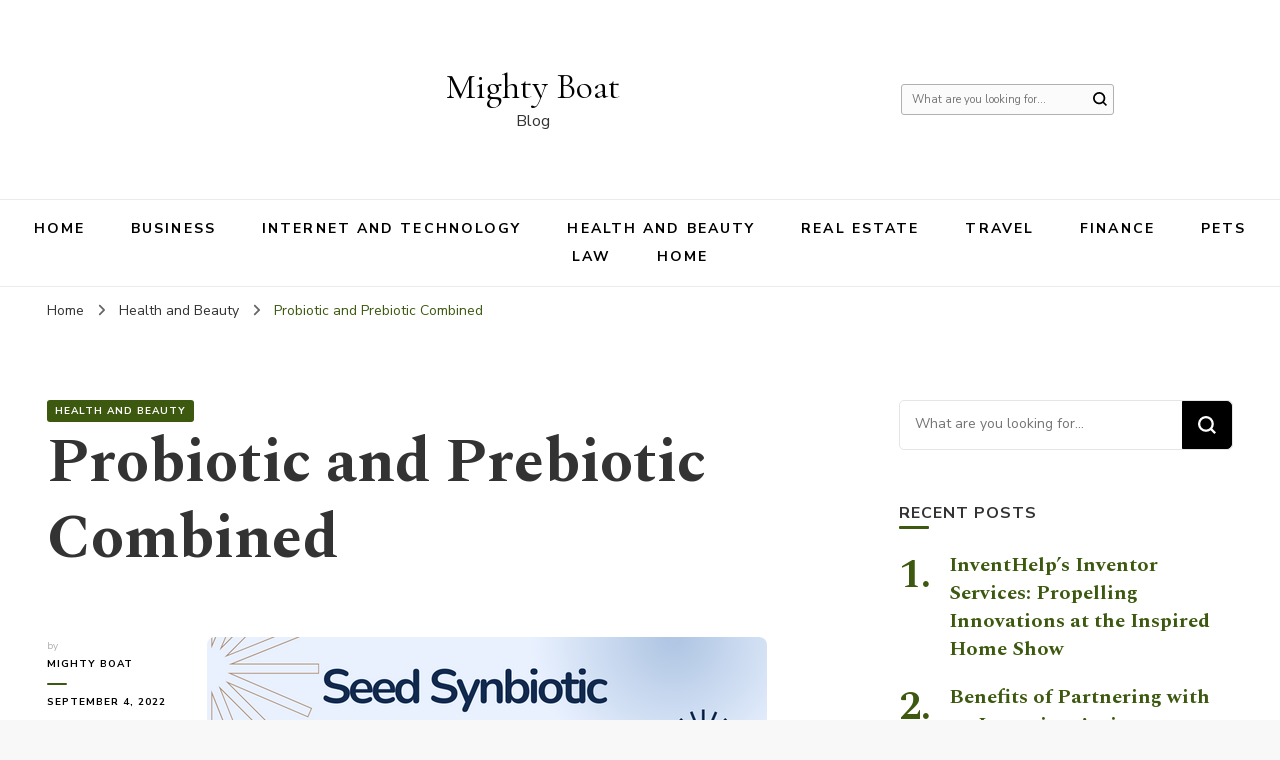

--- FILE ---
content_type: text/html; charset=UTF-8
request_url: https://www.mighty-boat.com/probiotic-and-prebiotic-combined/
body_size: 12135
content:
    <!DOCTYPE html>
    <html lang="en-US">
    <head itemscope itemtype="http://schema.org/WebSite">
	    <meta charset="UTF-8">
    <meta name="viewport" content="width=device-width, initial-scale=1">
    <link rel="profile" href="https://gmpg.org/xfn/11">
    <title>Probiotic and Prebiotic Combined &#8211; Mighty Boat</title>
    <style>
        #wpadminbar #wp-admin-bar-p404_free_top_button .ab-icon:before {
            content: "\f103";
            color: red;
            top: 2px;
        }
    </style>
<meta name='robots' content='max-image-preview:large' />
<link rel='dns-prefetch' href='//fonts.googleapis.com' />
<link rel="alternate" type="application/rss+xml" title="Mighty Boat &raquo; Feed" href="https://www.mighty-boat.com/feed/" />
<script type="text/javascript">
/* <![CDATA[ */
window._wpemojiSettings = {"baseUrl":"https:\/\/s.w.org\/images\/core\/emoji\/15.0.3\/72x72\/","ext":".png","svgUrl":"https:\/\/s.w.org\/images\/core\/emoji\/15.0.3\/svg\/","svgExt":".svg","source":{"concatemoji":"https:\/\/www.mighty-boat.com\/wp-includes\/js\/wp-emoji-release.min.js?ver=6.6.4"}};
/*! This file is auto-generated */
!function(i,n){var o,s,e;function c(e){try{var t={supportTests:e,timestamp:(new Date).valueOf()};sessionStorage.setItem(o,JSON.stringify(t))}catch(e){}}function p(e,t,n){e.clearRect(0,0,e.canvas.width,e.canvas.height),e.fillText(t,0,0);var t=new Uint32Array(e.getImageData(0,0,e.canvas.width,e.canvas.height).data),r=(e.clearRect(0,0,e.canvas.width,e.canvas.height),e.fillText(n,0,0),new Uint32Array(e.getImageData(0,0,e.canvas.width,e.canvas.height).data));return t.every(function(e,t){return e===r[t]})}function u(e,t,n){switch(t){case"flag":return n(e,"\ud83c\udff3\ufe0f\u200d\u26a7\ufe0f","\ud83c\udff3\ufe0f\u200b\u26a7\ufe0f")?!1:!n(e,"\ud83c\uddfa\ud83c\uddf3","\ud83c\uddfa\u200b\ud83c\uddf3")&&!n(e,"\ud83c\udff4\udb40\udc67\udb40\udc62\udb40\udc65\udb40\udc6e\udb40\udc67\udb40\udc7f","\ud83c\udff4\u200b\udb40\udc67\u200b\udb40\udc62\u200b\udb40\udc65\u200b\udb40\udc6e\u200b\udb40\udc67\u200b\udb40\udc7f");case"emoji":return!n(e,"\ud83d\udc26\u200d\u2b1b","\ud83d\udc26\u200b\u2b1b")}return!1}function f(e,t,n){var r="undefined"!=typeof WorkerGlobalScope&&self instanceof WorkerGlobalScope?new OffscreenCanvas(300,150):i.createElement("canvas"),a=r.getContext("2d",{willReadFrequently:!0}),o=(a.textBaseline="top",a.font="600 32px Arial",{});return e.forEach(function(e){o[e]=t(a,e,n)}),o}function t(e){var t=i.createElement("script");t.src=e,t.defer=!0,i.head.appendChild(t)}"undefined"!=typeof Promise&&(o="wpEmojiSettingsSupports",s=["flag","emoji"],n.supports={everything:!0,everythingExceptFlag:!0},e=new Promise(function(e){i.addEventListener("DOMContentLoaded",e,{once:!0})}),new Promise(function(t){var n=function(){try{var e=JSON.parse(sessionStorage.getItem(o));if("object"==typeof e&&"number"==typeof e.timestamp&&(new Date).valueOf()<e.timestamp+604800&&"object"==typeof e.supportTests)return e.supportTests}catch(e){}return null}();if(!n){if("undefined"!=typeof Worker&&"undefined"!=typeof OffscreenCanvas&&"undefined"!=typeof URL&&URL.createObjectURL&&"undefined"!=typeof Blob)try{var e="postMessage("+f.toString()+"("+[JSON.stringify(s),u.toString(),p.toString()].join(",")+"));",r=new Blob([e],{type:"text/javascript"}),a=new Worker(URL.createObjectURL(r),{name:"wpTestEmojiSupports"});return void(a.onmessage=function(e){c(n=e.data),a.terminate(),t(n)})}catch(e){}c(n=f(s,u,p))}t(n)}).then(function(e){for(var t in e)n.supports[t]=e[t],n.supports.everything=n.supports.everything&&n.supports[t],"flag"!==t&&(n.supports.everythingExceptFlag=n.supports.everythingExceptFlag&&n.supports[t]);n.supports.everythingExceptFlag=n.supports.everythingExceptFlag&&!n.supports.flag,n.DOMReady=!1,n.readyCallback=function(){n.DOMReady=!0}}).then(function(){return e}).then(function(){var e;n.supports.everything||(n.readyCallback(),(e=n.source||{}).concatemoji?t(e.concatemoji):e.wpemoji&&e.twemoji&&(t(e.twemoji),t(e.wpemoji)))}))}((window,document),window._wpemojiSettings);
/* ]]> */
</script>

<style id='wp-emoji-styles-inline-css' type='text/css'>

	img.wp-smiley, img.emoji {
		display: inline !important;
		border: none !important;
		box-shadow: none !important;
		height: 1em !important;
		width: 1em !important;
		margin: 0 0.07em !important;
		vertical-align: -0.1em !important;
		background: none !important;
		padding: 0 !important;
	}
</style>
<link rel='stylesheet' id='wp-block-library-css' href='https://www.mighty-boat.com/wp-includes/css/dist/block-library/style.min.css?ver=6.6.4' type='text/css' media='all' />
<style id='classic-theme-styles-inline-css' type='text/css'>
/*! This file is auto-generated */
.wp-block-button__link{color:#fff;background-color:#32373c;border-radius:9999px;box-shadow:none;text-decoration:none;padding:calc(.667em + 2px) calc(1.333em + 2px);font-size:1.125em}.wp-block-file__button{background:#32373c;color:#fff;text-decoration:none}
</style>
<style id='global-styles-inline-css' type='text/css'>
:root{--wp--preset--aspect-ratio--square: 1;--wp--preset--aspect-ratio--4-3: 4/3;--wp--preset--aspect-ratio--3-4: 3/4;--wp--preset--aspect-ratio--3-2: 3/2;--wp--preset--aspect-ratio--2-3: 2/3;--wp--preset--aspect-ratio--16-9: 16/9;--wp--preset--aspect-ratio--9-16: 9/16;--wp--preset--color--black: #000000;--wp--preset--color--cyan-bluish-gray: #abb8c3;--wp--preset--color--white: #ffffff;--wp--preset--color--pale-pink: #f78da7;--wp--preset--color--vivid-red: #cf2e2e;--wp--preset--color--luminous-vivid-orange: #ff6900;--wp--preset--color--luminous-vivid-amber: #fcb900;--wp--preset--color--light-green-cyan: #7bdcb5;--wp--preset--color--vivid-green-cyan: #00d084;--wp--preset--color--pale-cyan-blue: #8ed1fc;--wp--preset--color--vivid-cyan-blue: #0693e3;--wp--preset--color--vivid-purple: #9b51e0;--wp--preset--gradient--vivid-cyan-blue-to-vivid-purple: linear-gradient(135deg,rgba(6,147,227,1) 0%,rgb(155,81,224) 100%);--wp--preset--gradient--light-green-cyan-to-vivid-green-cyan: linear-gradient(135deg,rgb(122,220,180) 0%,rgb(0,208,130) 100%);--wp--preset--gradient--luminous-vivid-amber-to-luminous-vivid-orange: linear-gradient(135deg,rgba(252,185,0,1) 0%,rgba(255,105,0,1) 100%);--wp--preset--gradient--luminous-vivid-orange-to-vivid-red: linear-gradient(135deg,rgba(255,105,0,1) 0%,rgb(207,46,46) 100%);--wp--preset--gradient--very-light-gray-to-cyan-bluish-gray: linear-gradient(135deg,rgb(238,238,238) 0%,rgb(169,184,195) 100%);--wp--preset--gradient--cool-to-warm-spectrum: linear-gradient(135deg,rgb(74,234,220) 0%,rgb(151,120,209) 20%,rgb(207,42,186) 40%,rgb(238,44,130) 60%,rgb(251,105,98) 80%,rgb(254,248,76) 100%);--wp--preset--gradient--blush-light-purple: linear-gradient(135deg,rgb(255,206,236) 0%,rgb(152,150,240) 100%);--wp--preset--gradient--blush-bordeaux: linear-gradient(135deg,rgb(254,205,165) 0%,rgb(254,45,45) 50%,rgb(107,0,62) 100%);--wp--preset--gradient--luminous-dusk: linear-gradient(135deg,rgb(255,203,112) 0%,rgb(199,81,192) 50%,rgb(65,88,208) 100%);--wp--preset--gradient--pale-ocean: linear-gradient(135deg,rgb(255,245,203) 0%,rgb(182,227,212) 50%,rgb(51,167,181) 100%);--wp--preset--gradient--electric-grass: linear-gradient(135deg,rgb(202,248,128) 0%,rgb(113,206,126) 100%);--wp--preset--gradient--midnight: linear-gradient(135deg,rgb(2,3,129) 0%,rgb(40,116,252) 100%);--wp--preset--font-size--small: 13px;--wp--preset--font-size--medium: 20px;--wp--preset--font-size--large: 36px;--wp--preset--font-size--x-large: 42px;--wp--preset--spacing--20: 0.44rem;--wp--preset--spacing--30: 0.67rem;--wp--preset--spacing--40: 1rem;--wp--preset--spacing--50: 1.5rem;--wp--preset--spacing--60: 2.25rem;--wp--preset--spacing--70: 3.38rem;--wp--preset--spacing--80: 5.06rem;--wp--preset--shadow--natural: 6px 6px 9px rgba(0, 0, 0, 0.2);--wp--preset--shadow--deep: 12px 12px 50px rgba(0, 0, 0, 0.4);--wp--preset--shadow--sharp: 6px 6px 0px rgba(0, 0, 0, 0.2);--wp--preset--shadow--outlined: 6px 6px 0px -3px rgba(255, 255, 255, 1), 6px 6px rgba(0, 0, 0, 1);--wp--preset--shadow--crisp: 6px 6px 0px rgba(0, 0, 0, 1);}:where(.is-layout-flex){gap: 0.5em;}:where(.is-layout-grid){gap: 0.5em;}body .is-layout-flex{display: flex;}.is-layout-flex{flex-wrap: wrap;align-items: center;}.is-layout-flex > :is(*, div){margin: 0;}body .is-layout-grid{display: grid;}.is-layout-grid > :is(*, div){margin: 0;}:where(.wp-block-columns.is-layout-flex){gap: 2em;}:where(.wp-block-columns.is-layout-grid){gap: 2em;}:where(.wp-block-post-template.is-layout-flex){gap: 1.25em;}:where(.wp-block-post-template.is-layout-grid){gap: 1.25em;}.has-black-color{color: var(--wp--preset--color--black) !important;}.has-cyan-bluish-gray-color{color: var(--wp--preset--color--cyan-bluish-gray) !important;}.has-white-color{color: var(--wp--preset--color--white) !important;}.has-pale-pink-color{color: var(--wp--preset--color--pale-pink) !important;}.has-vivid-red-color{color: var(--wp--preset--color--vivid-red) !important;}.has-luminous-vivid-orange-color{color: var(--wp--preset--color--luminous-vivid-orange) !important;}.has-luminous-vivid-amber-color{color: var(--wp--preset--color--luminous-vivid-amber) !important;}.has-light-green-cyan-color{color: var(--wp--preset--color--light-green-cyan) !important;}.has-vivid-green-cyan-color{color: var(--wp--preset--color--vivid-green-cyan) !important;}.has-pale-cyan-blue-color{color: var(--wp--preset--color--pale-cyan-blue) !important;}.has-vivid-cyan-blue-color{color: var(--wp--preset--color--vivid-cyan-blue) !important;}.has-vivid-purple-color{color: var(--wp--preset--color--vivid-purple) !important;}.has-black-background-color{background-color: var(--wp--preset--color--black) !important;}.has-cyan-bluish-gray-background-color{background-color: var(--wp--preset--color--cyan-bluish-gray) !important;}.has-white-background-color{background-color: var(--wp--preset--color--white) !important;}.has-pale-pink-background-color{background-color: var(--wp--preset--color--pale-pink) !important;}.has-vivid-red-background-color{background-color: var(--wp--preset--color--vivid-red) !important;}.has-luminous-vivid-orange-background-color{background-color: var(--wp--preset--color--luminous-vivid-orange) !important;}.has-luminous-vivid-amber-background-color{background-color: var(--wp--preset--color--luminous-vivid-amber) !important;}.has-light-green-cyan-background-color{background-color: var(--wp--preset--color--light-green-cyan) !important;}.has-vivid-green-cyan-background-color{background-color: var(--wp--preset--color--vivid-green-cyan) !important;}.has-pale-cyan-blue-background-color{background-color: var(--wp--preset--color--pale-cyan-blue) !important;}.has-vivid-cyan-blue-background-color{background-color: var(--wp--preset--color--vivid-cyan-blue) !important;}.has-vivid-purple-background-color{background-color: var(--wp--preset--color--vivid-purple) !important;}.has-black-border-color{border-color: var(--wp--preset--color--black) !important;}.has-cyan-bluish-gray-border-color{border-color: var(--wp--preset--color--cyan-bluish-gray) !important;}.has-white-border-color{border-color: var(--wp--preset--color--white) !important;}.has-pale-pink-border-color{border-color: var(--wp--preset--color--pale-pink) !important;}.has-vivid-red-border-color{border-color: var(--wp--preset--color--vivid-red) !important;}.has-luminous-vivid-orange-border-color{border-color: var(--wp--preset--color--luminous-vivid-orange) !important;}.has-luminous-vivid-amber-border-color{border-color: var(--wp--preset--color--luminous-vivid-amber) !important;}.has-light-green-cyan-border-color{border-color: var(--wp--preset--color--light-green-cyan) !important;}.has-vivid-green-cyan-border-color{border-color: var(--wp--preset--color--vivid-green-cyan) !important;}.has-pale-cyan-blue-border-color{border-color: var(--wp--preset--color--pale-cyan-blue) !important;}.has-vivid-cyan-blue-border-color{border-color: var(--wp--preset--color--vivid-cyan-blue) !important;}.has-vivid-purple-border-color{border-color: var(--wp--preset--color--vivid-purple) !important;}.has-vivid-cyan-blue-to-vivid-purple-gradient-background{background: var(--wp--preset--gradient--vivid-cyan-blue-to-vivid-purple) !important;}.has-light-green-cyan-to-vivid-green-cyan-gradient-background{background: var(--wp--preset--gradient--light-green-cyan-to-vivid-green-cyan) !important;}.has-luminous-vivid-amber-to-luminous-vivid-orange-gradient-background{background: var(--wp--preset--gradient--luminous-vivid-amber-to-luminous-vivid-orange) !important;}.has-luminous-vivid-orange-to-vivid-red-gradient-background{background: var(--wp--preset--gradient--luminous-vivid-orange-to-vivid-red) !important;}.has-very-light-gray-to-cyan-bluish-gray-gradient-background{background: var(--wp--preset--gradient--very-light-gray-to-cyan-bluish-gray) !important;}.has-cool-to-warm-spectrum-gradient-background{background: var(--wp--preset--gradient--cool-to-warm-spectrum) !important;}.has-blush-light-purple-gradient-background{background: var(--wp--preset--gradient--blush-light-purple) !important;}.has-blush-bordeaux-gradient-background{background: var(--wp--preset--gradient--blush-bordeaux) !important;}.has-luminous-dusk-gradient-background{background: var(--wp--preset--gradient--luminous-dusk) !important;}.has-pale-ocean-gradient-background{background: var(--wp--preset--gradient--pale-ocean) !important;}.has-electric-grass-gradient-background{background: var(--wp--preset--gradient--electric-grass) !important;}.has-midnight-gradient-background{background: var(--wp--preset--gradient--midnight) !important;}.has-small-font-size{font-size: var(--wp--preset--font-size--small) !important;}.has-medium-font-size{font-size: var(--wp--preset--font-size--medium) !important;}.has-large-font-size{font-size: var(--wp--preset--font-size--large) !important;}.has-x-large-font-size{font-size: var(--wp--preset--font-size--x-large) !important;}
:where(.wp-block-post-template.is-layout-flex){gap: 1.25em;}:where(.wp-block-post-template.is-layout-grid){gap: 1.25em;}
:where(.wp-block-columns.is-layout-flex){gap: 2em;}:where(.wp-block-columns.is-layout-grid){gap: 2em;}
:root :where(.wp-block-pullquote){font-size: 1.5em;line-height: 1.6;}
</style>
<link rel='stylesheet' id='owl-carousel-css' href='https://www.mighty-boat.com/wp-content/themes/blossom-pin/css/owl.carousel.min.css?ver=2.2.1' type='text/css' media='all' />
<link rel='stylesheet' id='blossom-pin-google-fonts-css' href='https://fonts.googleapis.com/css?family=Nunito+Sans%3A200%2C300%2Cregular%2C500%2C600%2C700%2C800%2C900%2C200italic%2C300italic%2Citalic%2C500italic%2C600italic%2C700italic%2C800italic%2C900italic%7CSpectral%3A200%2C200italic%2C300%2C300italic%2Cregular%2Citalic%2C500%2C500italic%2C600%2C600italic%2C700%2C700italic%2C800%2C800italic%7CCormorant+Garamond%3Aregular' type='text/css' media='all' />
<link rel='stylesheet' id='blossom-pinthis-parent-style-css' href='https://www.mighty-boat.com/wp-content/themes/blossom-pin/style.css?ver=6.6.4' type='text/css' media='all' />
<link rel='stylesheet' id='blossom-pin-css' href='https://www.mighty-boat.com/wp-content/themes/blossom-pinthis/style.css?ver=1.1.0' type='text/css' media='all' />
<style id='blossom-pin-inline-css' type='text/css'>

    
    /*Typography*/

    body,
    button,
    input,
    select,
    optgroup,
    textarea{
        font-family : Nunito Sans;
        font-size   : 18px;        
    }
    
    .site-header .site-branding .site-title,
    .single-header .site-branding .site-title{
        font-family : Cormorant Garamond;
        font-weight : 400;
        font-style  : normal;
    }

    .blog #primary .format-quote .post-thumbnail blockquote cite, 
    .newsletter-section .blossomthemes-email-newsletter-wrapper .text-holder h3,
    .newsletter-section .blossomthemes-email-newsletter-wrapper.bg-img .text-holder h3, 
    #primary .post .entry-content blockquote cite,
    #primary .page .entry-content blockquote cite{
        font-family : Nunito Sans;
    }
    
    /*Color Scheme*/
    a,
    .main-navigation ul li a:hover,
    .main-navigation ul .current-menu-item > a,
    .main-navigation ul li:hover > a,
    .banner-slider .item .text-holder .entry-title a:hover,
    .blog #primary .post .entry-header .entry-title a:hover,
    .widget_bttk_popular_post ul li .entry-header .entry-title a:hover,
    .widget_bttk_pro_recent_post ul li .entry-header .entry-title a:hover,
    .widget_bttk_popular_post ul li .entry-header .entry-meta a:hover,
    .widget_bttk_pro_recent_post ul li .entry-header .entry-meta a:hover,
    .widget_bttk_popular_post .style-two li .entry-header .cat-links a:hover,
    .widget_bttk_pro_recent_post .style-two li .entry-header .cat-links a:hover,
    .widget_bttk_popular_post .style-three li .entry-header .cat-links a:hover,
    .widget_bttk_pro_recent_post .style-three li .entry-header .cat-links a:hover,
    .widget_recent_entries ul li:before,
    .widget_recent_entries ul li a:hover,
    .widget_recent_comments ul li:before,
    .widget_bttk_posts_category_slider_widget .carousel-title .title a:hover,
    .widget_bttk_posts_category_slider_widget .carousel-title .cat-links a:hover,
    .site-footer .footer-b .footer-nav ul li a:hover,
    .single #primary .post .holder .meta-info .entry-meta a:hover,
    .recommended-post .post .entry-header .entry-title a:hover,
    .search #primary .search-post .entry-header .entry-title a:hover,
    .archive #primary .post .entry-header .entry-title a:hover,
    .instagram-section .profile-link:hover,
    .site-header .site-branding .site-title a:hover,
    .mobile-header .mobile-site-header .site-branding .site-title a:hover,
    .single-blossom-portfolio .post-navigation .nav-previous a:hover,
    .single-blossom-portfolio .post-navigation .nav-next a:hover,
    .single .navigation a:hover .post-title,
    .blog #primary .post .bottom .posted-on a:hover,
    .search #primary .search-post .entry-footer .posted-on a:hover,
    .archive #primary .post .entry-footer .posted-on a:hover, 
    .site-header .social-networks ul li a:hover, 
    .banner-layout-two .text-holder .entry-title a:hover, 
    .single-header .social-networks ul li a:hover, 
    .portfolio-item a:hover, 
    .error-wrapper .error-holder h3, 
    .mobile-menu .main-navigation ul ul li a:hover, 
    .mobile-menu .main-navigation ul ul li:hover > a, 
    .archive #primary .site-main .bottom .posted-on a:hover, 
    .search #primary .site-main .bottom .posted-on a:hover, 
    #crumbs a:hover, #crumbs .current a,
    .entry-content a:hover,
    .entry-summary a:hover,
    .page-content a:hover,
    .comment-content a:hover,
    .widget .textwidget a:hover {
        color: #3d5910;
    }

    .blog #primary .post .entry-header .category a,
    .widget .widget-title::after,
    .widget_bttk_custom_categories ul li a:hover .post-count,
    .widget_blossomtheme_companion_cta_widget .text-holder .button-wrap .btn-cta,
    .widget_blossomtheme_featured_page_widget .text-holder .btn-readmore:hover,
    .widget_bttk_icon_text_widget .text-holder .btn-readmore:hover,
    .widget_bttk_image_text_widget ul li .btn-readmore:hover,
    .newsletter-section,
    .single .post-entry-header .category a,
    .single #primary .post .holder .meta-info .entry-meta .byline:after,
    .recommended-post .post .entry-header .category a,
    .search #primary .search-post .entry-header .category a,
    .archive #primary .post .entry-header .category a,
    .banner-slider .item .text-holder .category a,
    .back-to-top, 
    .banner-layout-two .text-holder .category a, .banner-layout-two .text-holder .category span, 
    .banner-layout-two .item, 
    .single-header .progress-bar, 
    .widget_bttk_author_bio .readmore:hover{
        background: #3d5910;
    }

    .blog #primary .post .entry-footer .read-more:hover, 
    .blog #primary .post .entry-footer .edit-link a:hover, 
    .archive #primary .site-main .top .read-more:hover, 
    .search #primary .site-main .top .read-more:hover{
        border-bottom-color: <?php echo blossom_pin_sanitize_hex_color( $primary_color ); ?>;
        color: #3d5910;
    }

    button:hover,
    input[type="button"]:hover,
    input[type="reset"]:hover,
    input[type="submit"]:hover, 
    .error-wrapper .error-holder .btn-home a:hover{
        background: #3d5910;
        border-color: #3d5910;
    }

    @media screen and (max-width: 1024px) {
        .main-navigation ul ul li a:hover, 
        .main-navigation ul ul li:hover > a, 
        .main-navigation ul ul .current-menu-item > a, 
        .main-navigation ul ul .current-menu-ancestor > a, 
        .main-navigation ul ul .current_page_item > a, 
        .main-navigation ul ul .current_page_ancestor > a {
            color: #3d5910 !important;
        }
    }

    /*Typography*/ 
    .banner-layout-two .text-holder .entry-title, 
    .banner-slider .item .text-holder .entry-title, 
    .banner .banner-caption .banner-title, 
    .blog #primary .post .entry-header .entry-title, 
    .blog #primary .format-quote .post-thumbnail .blockquote-holder, 
    .search #primary .search-post .entry-header .entry-title,
    .archive #primary .post .entry-header .entry-title, 
    .single .post-entry-header .entry-title, 
    #primary .post .entry-content blockquote,
    #primary .page .entry-content blockquote, 
    #primary .post .entry-content .pull-left,
    #primary .page .entry-content .pull-left, 
    #primary .post .entry-content .pull-right,
    #primary .page .entry-content .pull-right, 
    .single-header .site-branding .site-title, 
    .single-header .title-holder .post-title, 
    .recommended-post .post .entry-header .entry-title, 
    .widget_bttk_popular_post ul li .entry-header .entry-title,
    .widget_bttk_pro_recent_post ul li .entry-header .entry-title, 
    .blossomthemes-email-newsletter-wrapper.bg-img .text-holder h3, 
    .widget_recent_entries ul li a, 
    .widget_recent_comments ul li a, 
    .widget_bttk_posts_category_slider_widget .carousel-title .title, 
    .single .navigation .post-title, 
    .single-blossom-portfolio .post-navigation .nav-previous,
    .single-blossom-portfolio .post-navigation .nav-next{
        font-family : Spectral;
    }
</style>
<script type="text/javascript" src="https://www.mighty-boat.com/wp-includes/js/jquery/jquery.min.js?ver=3.7.1" id="jquery-core-js"></script>
<script type="text/javascript" src="https://www.mighty-boat.com/wp-includes/js/jquery/jquery-migrate.min.js?ver=3.4.1" id="jquery-migrate-js"></script>
<link rel="https://api.w.org/" href="https://www.mighty-boat.com/wp-json/" /><link rel="alternate" title="JSON" type="application/json" href="https://www.mighty-boat.com/wp-json/wp/v2/posts/500" /><link rel="EditURI" type="application/rsd+xml" title="RSD" href="https://www.mighty-boat.com/xmlrpc.php?rsd" />
<meta name="generator" content="WordPress 6.6.4" />
<link rel="canonical" href="https://www.mighty-boat.com/probiotic-and-prebiotic-combined/" />
<link rel='shortlink' href='https://www.mighty-boat.com/?p=500' />
<link rel="alternate" title="oEmbed (JSON)" type="application/json+oembed" href="https://www.mighty-boat.com/wp-json/oembed/1.0/embed?url=https%3A%2F%2Fwww.mighty-boat.com%2Fprobiotic-and-prebiotic-combined%2F" />
<link rel="alternate" title="oEmbed (XML)" type="text/xml+oembed" href="https://www.mighty-boat.com/wp-json/oembed/1.0/embed?url=https%3A%2F%2Fwww.mighty-boat.com%2Fprobiotic-and-prebiotic-combined%2F&#038;format=xml" />
<script type="application/ld+json">{
    "@context": "http://schema.org",
    "@type": "Blog",
    "mainEntityOfPage": {
        "@type": "WebPage",
        "@id": "https://www.mighty-boat.com/probiotic-and-prebiotic-combined/"
    },
    "headline": "Probiotic and Prebiotic Combined",
    "datePublished": "2022-09-04T15:15:35+0000",
    "dateModified": "2022-09-04T17:49:15+0000",
    "author": {
        "@type": "Person",
        "name": "Mighty Boat"
    },
    "description": "Probiotics are live microorganisms that are thought to have a health benefit for humans. They are often called",
    "image": {
        "@type": "ImageObject",
        "url": "https://www.mighty-boat.com/wp-content/uploads/2022/09/health-digestion.png",
        "width": 560,
        "height": 315
    }
}</script><link rel="icon" href="https://www.mighty-boat.com/wp-content/uploads/2019/03/cropped-speed-up-wordpress-32x32.png" sizes="32x32" />
<link rel="icon" href="https://www.mighty-boat.com/wp-content/uploads/2019/03/cropped-speed-up-wordpress-192x192.png" sizes="192x192" />
<link rel="apple-touch-icon" href="https://www.mighty-boat.com/wp-content/uploads/2019/03/cropped-speed-up-wordpress-180x180.png" />
<meta name="msapplication-TileImage" content="https://www.mighty-boat.com/wp-content/uploads/2019/03/cropped-speed-up-wordpress-270x270.png" />
</head>

<body data-rsssl=1 class="post-template-default single single-post postid-500 single-format-standard underline rightsidebar hassidebar" itemscope itemtype="http://schema.org/WebPage">

        <div class="single-header">
                    <div class="site-branding" itemscope itemtype="http://schema.org/Organization">
                                    <p class="site-title" itemprop="name"><a href="https://www.mighty-boat.com/" rel="home" itemprop="url">Mighty Boat</a></p>
                                            <p class="site-description">Blog</p>
                            </div>
                <div class="title-holder">
                <span>You are reading</span>
                <h2 class="post-title">Probiotic and Prebiotic Combined</h2>
            </div>
                        <div class="progress-container">
                <div class="progress-bar" id="myBar"></div>
            </div>
        </div>
            <div id="page" class="site"><a aria-label="skip to content" class="skip-link" href="#content">Skip to Content</a>
        <div class="mobile-header">
        <div class="mobile-site-header">
            <button aria-label="primary menu toggle" id="toggle-button" data-toggle-target=".main-menu-modal" data-toggle-body-class="showing-main-menu-modal" aria-expanded="false" data-set-focus=".close-main-nav-toggle">
                <span></span>
                <span></span>
                <span></span>
            </button>
            <div class="mobile-menu-wrap">
                <nav id="mobile-site-navigation" class="main-navigation" itemscope itemtype="http://schema.org/SiteNavigationElement">
                    <div class="primary-menu-list main-menu-modal cover-modal" data-modal-target-string=".main-menu-modal">
                        <button class="btn-close-menu close-main-nav-toggle" data-toggle-target=".main-menu-modal" data-toggle-body-class="showing-main-menu-modal" aria-expanded="false" data-set-focus=".main-menu-modal"><span></span></button>
                        <div class="mobile-menu" aria-label="Mobile">
                            <div class="menu-mighty-container"><ul id="mobile-primary-menu" class="menu main-menu-modal"><li id="menu-item-611" class="menu-item menu-item-type-custom menu-item-object-custom menu-item-home menu-item-611"><a href="https://www.mighty-boat.com">Home</a></li>
<li id="menu-item-612" class="menu-item menu-item-type-taxonomy menu-item-object-category menu-item-612"><a href="https://www.mighty-boat.com/category/business/">Business</a></li>
<li id="menu-item-613" class="menu-item menu-item-type-taxonomy menu-item-object-category menu-item-613"><a href="https://www.mighty-boat.com/category/internet-and-technology/">Internet and Technology</a></li>
<li id="menu-item-614" class="menu-item menu-item-type-taxonomy menu-item-object-category current-post-ancestor current-menu-parent current-post-parent menu-item-614"><a href="https://www.mighty-boat.com/category/health-and-beauty/">Health and Beauty</a></li>
<li id="menu-item-615" class="menu-item menu-item-type-taxonomy menu-item-object-category menu-item-615"><a href="https://www.mighty-boat.com/category/real-estate/">Real Estate</a></li>
<li id="menu-item-616" class="menu-item menu-item-type-taxonomy menu-item-object-category menu-item-616"><a href="https://www.mighty-boat.com/category/travel/">Travel</a></li>
<li id="menu-item-617" class="menu-item menu-item-type-taxonomy menu-item-object-category menu-item-617"><a href="https://www.mighty-boat.com/category/finance/">Finance</a></li>
<li id="menu-item-618" class="menu-item menu-item-type-taxonomy menu-item-object-category menu-item-618"><a href="https://www.mighty-boat.com/category/pets/">Pets</a></li>
<li id="menu-item-619" class="menu-item menu-item-type-taxonomy menu-item-object-category menu-item-619"><a href="https://www.mighty-boat.com/category/law/">Law</a></li>
<li id="menu-item-620" class="menu-item menu-item-type-taxonomy menu-item-object-category menu-item-620"><a href="https://www.mighty-boat.com/category/home/">Home</a></li>
</ul></div>                        </div>
                    </div>
                </nav> 
                
                            </div>
                    <div class="site-branding" itemscope itemtype="http://schema.org/Organization">
                                    <p class="site-title" itemprop="name"><a href="https://www.mighty-boat.com/" rel="home" itemprop="url">Mighty Boat</a></p>
                                            <p class="site-description">Blog</p>
                            </div>
                <div class="tools">
                                    <div class=header-search>
                        <button aria-label="search form toggle" class="search-icon search-toggle" data-toggle-target=".mob-search-modal" data-toggle-body-class="showing-mob-search-modal" data-set-focus=".mob-search-modal .search-field" aria-expanded="false">
                            <svg class="open-icon" xmlns="http://www.w3.org/2000/svg" viewBox="-18214 -12091 18 18"><path id="Path_99" data-name="Path 99" d="M18,16.415l-3.736-3.736a7.751,7.751,0,0,0,1.585-4.755A7.876,7.876,0,0,0,7.925,0,7.876,7.876,0,0,0,0,7.925a7.876,7.876,0,0,0,7.925,7.925,7.751,7.751,0,0,0,4.755-1.585L16.415,18ZM2.264,7.925a5.605,5.605,0,0,1,5.66-5.66,5.605,5.605,0,0,1,5.66,5.66,5.605,5.605,0,0,1-5.66,5.66A5.605,5.605,0,0,1,2.264,7.925Z" transform="translate(-18214 -12091)"/></svg>
                        </button>
                        <div class="search-form-holder mob-search-modal cover-modal" data-modal-target-string=".mob-search-modal">
                            <div class="header-search-inner-wrap">
                                <form role="search" method="get" class="search-form" action="https://www.mighty-boat.com/"><label class="screen-reader-text">Looking for Something?</label><label for="submit-field"><span>Search anything and hit enter.</span><input type="search" class="search-field" placeholder="What are you looking for..." value="" name="s" /></label><input type="submit" class="search-submit" value="Search" /></form> 
                                <button aria-label="search form toggle" class="search-icon close" data-toggle-target=".mob-search-modal" data-toggle-body-class="showing-mob-search-modal" data-set-focus=".mob-search-modal .search-field" aria-expanded="false">
                                    <svg class="close-icon" xmlns="http://www.w3.org/2000/svg" viewBox="10906 13031 18 18"><path id="Close" d="M23,6.813,21.187,5,14,12.187,6.813,5,5,6.813,12.187,14,5,21.187,6.813,23,14,15.813,21.187,23,23,21.187,15.813,14Z" transform="translate(10901 13026)"/></svg>
                                </button>
                            </div>
                        </div>
                        <div class="overlay"></div>
                    </div>
                            </div>
        </div>
    </div>
        <header id="masthead" class="site-header header-layout-two" itemscope itemtype="http://schema.org/WPHeader">
                    <div class="container">
                <div class="header-t">
                                    <div class="site-branding" itemscope itemtype="http://schema.org/Organization">
                                    <p class="site-title" itemprop="name"><a href="https://www.mighty-boat.com/" rel="home" itemprop="url">Mighty Boat</a></p>
                                            <p class="site-description">Blog</p>
                            </div>
            <form role="search" method="get" class="search-form" action="https://www.mighty-boat.com/"><label class="screen-reader-text">Looking for Something?</label><label for="submit-field"><span>Search anything and hit enter.</span><input type="search" class="search-field" placeholder="What are you looking for..." value="" name="s" /></label><input type="submit" class="search-submit" value="Search" /></form>                </div> <!-- header-t -->
            </div><!-- .container -->
            <div class="header-b">
                <div class="overlay"></div>
            
        <nav id="site-navigation" class="main-navigation" itemscope itemtype="http://schema.org/SiteNavigationElement">
            <div class="menu-mighty-container"><ul id="primary-menu" class="menu"><li class="menu-item menu-item-type-custom menu-item-object-custom menu-item-home menu-item-611"><a href="https://www.mighty-boat.com">Home</a></li>
<li class="menu-item menu-item-type-taxonomy menu-item-object-category menu-item-612"><a href="https://www.mighty-boat.com/category/business/">Business</a></li>
<li class="menu-item menu-item-type-taxonomy menu-item-object-category menu-item-613"><a href="https://www.mighty-boat.com/category/internet-and-technology/">Internet and Technology</a></li>
<li class="menu-item menu-item-type-taxonomy menu-item-object-category current-post-ancestor current-menu-parent current-post-parent menu-item-614"><a href="https://www.mighty-boat.com/category/health-and-beauty/">Health and Beauty</a></li>
<li class="menu-item menu-item-type-taxonomy menu-item-object-category menu-item-615"><a href="https://www.mighty-boat.com/category/real-estate/">Real Estate</a></li>
<li class="menu-item menu-item-type-taxonomy menu-item-object-category menu-item-616"><a href="https://www.mighty-boat.com/category/travel/">Travel</a></li>
<li class="menu-item menu-item-type-taxonomy menu-item-object-category menu-item-617"><a href="https://www.mighty-boat.com/category/finance/">Finance</a></li>
<li class="menu-item menu-item-type-taxonomy menu-item-object-category menu-item-618"><a href="https://www.mighty-boat.com/category/pets/">Pets</a></li>
<li class="menu-item menu-item-type-taxonomy menu-item-object-category menu-item-619"><a href="https://www.mighty-boat.com/category/law/">Law</a></li>
<li class="menu-item menu-item-type-taxonomy menu-item-object-category menu-item-620"><a href="https://www.mighty-boat.com/category/home/">Home</a></li>
</ul></div>        </nav><!-- #site-navigation -->
                    </div> <!-- .header-b -->                    
            </header>
    <div class="breadcrumb-wrapper"><div class="container">
                <div id="crumbs" itemscope itemtype="http://schema.org/BreadcrumbList"> 
                    <span itemprop="itemListElement" itemscope itemtype="http://schema.org/ListItem">
                        <a itemprop="item" href="https://www.mighty-boat.com"><span itemprop="name">Home</span></a>
                        <meta itemprop="position" content="1" />
                        <span class="separator"><i class="fa fa-angle-right"></i></span>
                    </span> <span itemprop="itemListElement" itemscope itemtype="http://schema.org/ListItem"><a itemprop="item" href="https://www.mighty-boat.com/category/health-and-beauty/"><span itemprop="name">Health and Beauty </span></a><meta itemprop="position" content="2" /><span class="separator"><i class="fa fa-angle-right"></i></span></span> <span class="current" itemprop="itemListElement" itemscope itemtype="http://schema.org/ListItem"><a itemprop="item" href="https://www.mighty-boat.com/probiotic-and-prebiotic-combined/"><span itemprop="name">Probiotic and Prebiotic Combined</span></a><meta itemprop="position" content="3" /></span></div></div></div><!-- .breadcrumb-wrapper -->        <div id="content" class="site-content">   
            <div class="container">
                <div id="primary" class="content-area">
                        <header class="post-entry-header">
                <span class="category" itemprop="about"><a href="https://www.mighty-boat.com/category/health-and-beauty/" rel="category tag">Health and Beauty</a></span>                <h1 class="entry-title">Probiotic and Prebiotic Combined</h1>                
            </header>
        
		<main id="main" class="site-main">

		
<article id="post-500" class="post-500 post type-post status-publish format-standard has-post-thumbnail hentry category-health-and-beauty latest_post">
   <div class="holder">

                <div class="meta-info">
            <div class="entry-meta">               
                <span class="byline" itemprop="author" itemscope itemtype="https://schema.org/Person">by <span itemprop="name"><a class="url fn n" href="https://www.mighty-boat.com/author/mighty-boat/" itemprop="url">Mighty Boat</a></span></span><span class="posted-on"><a href="https://www.mighty-boat.com/probiotic-and-prebiotic-combined/" rel="bookmark"><time class="entry-date published" datetime="2022-09-04T15:15:35+00:00" itemprop="datePublished">September 4, 2022</time><time class="updated" datetime="2022-09-04T17:49:15+00:00" itemprop="dateModified">September 4, 2022</time></a></span>            </div>
        </div>
        

        <div class="post-content">
        <div class="post-thumbnail"><img width="560" height="315" src="https://www.mighty-boat.com/wp-content/uploads/2022/09/health-digestion.png" class="attachment-full size-full wp-post-image" alt="" itemprop="image" decoding="async" fetchpriority="high" srcset="https://www.mighty-boat.com/wp-content/uploads/2022/09/health-digestion.png 560w, https://www.mighty-boat.com/wp-content/uploads/2022/09/health-digestion-300x169.png 300w" sizes="(max-width: 560px) 100vw, 560px" /></div>    <div class="entry-content" itemprop="text">
		<p>Probiotics are live microorganisms that are thought to have a health benefit for humans. They are often called &#8220;friendly&#8221; or &#8220;good&#8221; bacteria because they help keep the body healthy. You can get probiotics from eating certain foods or taking dietary supplements.</p>
<p>Probiotics are the good bacteria present in the gut and intestines of humans, animals, and plants that promote a healthy digestive system. Probiotic supplements may reduce the risk of diarrhea caused by antibiotics use, irritable bowel syndrome (IBS), traveler&#8217;s diarrhea, and other conditions. Probiotics may also help treat vaginal yeast infections in women who don&#8217;t respond well to standard treatments for these infections.</p>
<p>Prebiotics are non-digestible carbohydrates that stimulate the growth or activity of beneficial bacteria in the colon (large intestine). Some prebiotics can be found naturally in food, but most must be taken as supplements because they aren&#8217;t absorbed into the bloodstream from the digestive tract.</p>
<p><img decoding="async" class="aligncenter size-full wp-image-502" src="https://www.mighty-boat.com/wp-content/uploads/2022/09/health-digestion.png" alt="" width="560" height="315" srcset="https://www.mighty-boat.com/wp-content/uploads/2022/09/health-digestion.png 560w, https://www.mighty-boat.com/wp-content/uploads/2022/09/health-digestion-300x169.png 300w" sizes="(max-width: 560px) 100vw, 560px" /></p>
<p>Probiotics and prebiotics work together to support optimal digestion and immune function.</p>
<h2>Are Probiotic and Prebiotic Supplements Safe?</h2>
<p>The short answer is yes. Both probiotics and prebiotics have been studied extensively, and their safety has been confirmed by a number of research studies. However, the specific strains used in each study may vary from those included in your supplement. So it&#8217;s important to talk with your doctor before taking any probiotic or prebiotic product if you are currently taking prescription medications or if you have other medical conditions.</p>
<h2>Best Supplements Containing Probiotics and Prebiotics</h2>
<p>Probiotic and prebiotic supplements can be found in a variety of forms, including capsules, tablets, powders and liquids. Seed Synbiotic is a new blend of probiotics and prebiotics that is designed to help support healthy digestion. It is currently the best probiotic and prebiotic supplement available, according to experts as you can read from this <span style="color: #ff0000;"><a style="color: #ff0000;" href="https://www.collegian.psu.edu/studentreviews/seed-probiotics-review/article_7ffdbdec-06c4-11ed-b851-4b3d7b8d1584.html">Seed probiotic review</a></span>. The formula is designed to support healthy digestion by promoting both the growth of beneficial bacteria in your gut and their ability to produce short-chain fatty acids.</p>
	</div><!-- .entry-content -->
    
    <footer class="entry-footer">
            </footer><!-- .entry-footer -->

     
        </div> <!-- .post-content -->          
    </div> <!-- .holder -->
</article><!-- #post-500 -->
		</main><!-- #main -->
        
                    
            <nav class="navigation" role="navigation">
    			<h2 class="screen-reader-text">Post Navigation</h2>
    			<div class="nav-links">
    				<div class="nav-previous nav-holder"><a href="https://www.mighty-boat.com/sydney-roof-repairs/" rel="prev"><span class="meta-nav">Previous Article</span><span class="post-title">Sydney Roof Repairs</span></a></div><div class="nav-next nav-holder"><a href="https://www.mighty-boat.com/get-your-idea-off-the-ground/" rel="next"><span class="meta-nav">Next Article</span><span class="post-title">Get Your Idea Off the Ground</span></a></div>    			</div>
    		</nav>        
                    
	</div><!-- #primary -->

    
<aside id="secondary" class="widget-area" itemscope itemtype="http://schema.org/WPSideBar">
	<section id="search-2" class="widget widget_search"><form role="search" method="get" class="search-form" action="https://www.mighty-boat.com/"><label class="screen-reader-text">Looking for Something?</label><label for="submit-field"><span>Search anything and hit enter.</span><input type="search" class="search-field" placeholder="What are you looking for..." value="" name="s" /></label><input type="submit" class="search-submit" value="Search" /></form></section>
		<section id="recent-posts-2" class="widget widget_recent_entries">
		<h2 class="widget-title" itemprop="name">Recent Posts</h2>
		<ul>
											<li>
					<a href="https://www.mighty-boat.com/inventhelps-inventor-services-propelling-innovations-at-the-inspired-home-show/">InventHelp&#8217;s Inventor Services: Propelling Innovations at the Inspired Home Show</a>
									</li>
											<li>
					<a href="https://www.mighty-boat.com/benefits-of-partnering-with-an-invention-assistance-company/">Benefits of Partnering with an Invention Assistance Company</a>
									</li>
											<li>
					<a href="https://www.mighty-boat.com/how-managed-it-services-can-help-tampa-businesses-stay-compliant/">How Managed IT Services Can Help Tampa Businesses Stay Compliant</a>
									</li>
											<li>
					<a href="https://www.mighty-boat.com/understanding-the-impact-of-a-clogged-drain-pipe/">Understanding the Impact of a Clogged Drain Pipe: Addressing the Urgency and Expert Intervention</a>
									</li>
											<li>
					<a href="https://www.mighty-boat.com/express-e-cigarette-delivery-in-bangkok/">Express E-Cigarette Delivery in Bangkok</a>
									</li>
					</ul>

		</section><section id="archives-2" class="widget widget_archive"><h2 class="widget-title" itemprop="name">Archives</h2>
			<ul>
					<li><a href='https://www.mighty-boat.com/2025/03/'>March 2025</a></li>
	<li><a href='https://www.mighty-boat.com/2024/12/'>December 2024</a></li>
	<li><a href='https://www.mighty-boat.com/2024/10/'>October 2024</a></li>
	<li><a href='https://www.mighty-boat.com/2024/09/'>September 2024</a></li>
	<li><a href='https://www.mighty-boat.com/2024/08/'>August 2024</a></li>
	<li><a href='https://www.mighty-boat.com/2024/07/'>July 2024</a></li>
	<li><a href='https://www.mighty-boat.com/2024/06/'>June 2024</a></li>
	<li><a href='https://www.mighty-boat.com/2024/05/'>May 2024</a></li>
	<li><a href='https://www.mighty-boat.com/2024/04/'>April 2024</a></li>
	<li><a href='https://www.mighty-boat.com/2024/02/'>February 2024</a></li>
	<li><a href='https://www.mighty-boat.com/2023/12/'>December 2023</a></li>
	<li><a href='https://www.mighty-boat.com/2023/11/'>November 2023</a></li>
	<li><a href='https://www.mighty-boat.com/2023/10/'>October 2023</a></li>
	<li><a href='https://www.mighty-boat.com/2023/09/'>September 2023</a></li>
	<li><a href='https://www.mighty-boat.com/2023/08/'>August 2023</a></li>
	<li><a href='https://www.mighty-boat.com/2023/07/'>July 2023</a></li>
	<li><a href='https://www.mighty-boat.com/2023/06/'>June 2023</a></li>
	<li><a href='https://www.mighty-boat.com/2023/05/'>May 2023</a></li>
	<li><a href='https://www.mighty-boat.com/2023/04/'>April 2023</a></li>
	<li><a href='https://www.mighty-boat.com/2023/03/'>March 2023</a></li>
	<li><a href='https://www.mighty-boat.com/2023/02/'>February 2023</a></li>
	<li><a href='https://www.mighty-boat.com/2023/01/'>January 2023</a></li>
	<li><a href='https://www.mighty-boat.com/2022/12/'>December 2022</a></li>
	<li><a href='https://www.mighty-boat.com/2022/11/'>November 2022</a></li>
	<li><a href='https://www.mighty-boat.com/2022/10/'>October 2022</a></li>
	<li><a href='https://www.mighty-boat.com/2022/09/'>September 2022</a></li>
	<li><a href='https://www.mighty-boat.com/2022/08/'>August 2022</a></li>
	<li><a href='https://www.mighty-boat.com/2022/07/'>July 2022</a></li>
	<li><a href='https://www.mighty-boat.com/2022/06/'>June 2022</a></li>
	<li><a href='https://www.mighty-boat.com/2022/05/'>May 2022</a></li>
	<li><a href='https://www.mighty-boat.com/2022/03/'>March 2022</a></li>
	<li><a href='https://www.mighty-boat.com/2022/02/'>February 2022</a></li>
	<li><a href='https://www.mighty-boat.com/2022/01/'>January 2022</a></li>
	<li><a href='https://www.mighty-boat.com/2021/12/'>December 2021</a></li>
	<li><a href='https://www.mighty-boat.com/2021/11/'>November 2021</a></li>
	<li><a href='https://www.mighty-boat.com/2021/10/'>October 2021</a></li>
	<li><a href='https://www.mighty-boat.com/2021/09/'>September 2021</a></li>
	<li><a href='https://www.mighty-boat.com/2021/08/'>August 2021</a></li>
	<li><a href='https://www.mighty-boat.com/2021/07/'>July 2021</a></li>
	<li><a href='https://www.mighty-boat.com/2021/06/'>June 2021</a></li>
	<li><a href='https://www.mighty-boat.com/2021/05/'>May 2021</a></li>
	<li><a href='https://www.mighty-boat.com/2021/04/'>April 2021</a></li>
	<li><a href='https://www.mighty-boat.com/2021/03/'>March 2021</a></li>
	<li><a href='https://www.mighty-boat.com/2021/02/'>February 2021</a></li>
	<li><a href='https://www.mighty-boat.com/2020/12/'>December 2020</a></li>
	<li><a href='https://www.mighty-boat.com/2020/09/'>September 2020</a></li>
	<li><a href='https://www.mighty-boat.com/2020/08/'>August 2020</a></li>
	<li><a href='https://www.mighty-boat.com/2020/07/'>July 2020</a></li>
	<li><a href='https://www.mighty-boat.com/2020/06/'>June 2020</a></li>
	<li><a href='https://www.mighty-boat.com/2020/05/'>May 2020</a></li>
	<li><a href='https://www.mighty-boat.com/2020/04/'>April 2020</a></li>
	<li><a href='https://www.mighty-boat.com/2020/03/'>March 2020</a></li>
	<li><a href='https://www.mighty-boat.com/2020/02/'>February 2020</a></li>
	<li><a href='https://www.mighty-boat.com/2019/05/'>May 2019</a></li>
	<li><a href='https://www.mighty-boat.com/2019/04/'>April 2019</a></li>
	<li><a href='https://www.mighty-boat.com/2019/03/'>March 2019</a></li>
	<li><a href='https://www.mighty-boat.com/2019/02/'>February 2019</a></li>
			</ul>

			</section><section id="categories-2" class="widget widget_categories"><h2 class="widget-title" itemprop="name">Categories</h2>
			<ul>
					<li class="cat-item cat-item-6"><a href="https://www.mighty-boat.com/category/auto/">Auto</a>
</li>
	<li class="cat-item cat-item-13"><a href="https://www.mighty-boat.com/category/boats/">Boats</a>
</li>
	<li class="cat-item cat-item-2"><a href="https://www.mighty-boat.com/category/business/">Business</a>
</li>
	<li class="cat-item cat-item-15"><a href="https://www.mighty-boat.com/category/construction/">Construction</a>
</li>
	<li class="cat-item cat-item-7"><a href="https://www.mighty-boat.com/category/entertainment/">Entertainment</a>
</li>
	<li class="cat-item cat-item-8"><a href="https://www.mighty-boat.com/category/finance/">Finance</a>
</li>
	<li class="cat-item cat-item-10"><a href="https://www.mighty-boat.com/category/health-and-beauty/">Health and Beauty</a>
</li>
	<li class="cat-item cat-item-9"><a href="https://www.mighty-boat.com/category/home/">Home</a>
</li>
	<li class="cat-item cat-item-4"><a href="https://www.mighty-boat.com/category/internet-and-technology/">Internet and Technology</a>
</li>
	<li class="cat-item cat-item-12"><a href="https://www.mighty-boat.com/category/law/">Law</a>
</li>
	<li class="cat-item cat-item-5"><a href="https://www.mighty-boat.com/category/pets/">Pets</a>
</li>
	<li class="cat-item cat-item-3"><a href="https://www.mighty-boat.com/category/real-estate/">Real Estate</a>
</li>
	<li class="cat-item cat-item-11"><a href="https://www.mighty-boat.com/category/travel/">Travel</a>
</li>
			</ul>

			</section></aside><!-- #secondary -->
            
            </div><!-- .container -->        
        </div><!-- .site-content -->
        
        <section class="recommended-post">
            <div class="container">
                <header class="section-header">
                    <h2 class="section-title">Recommended Articles</h2>                </header>    
                <div class="post-wrapper">    		
    			                
                    <article class="post">
                        <div class="holder">
                            <div class="top">
                                <div class="post-thumbnail">
                                    <a href="https://www.mighty-boat.com/information-about-covid-19/" class="post-thumbnail">
                                    <img width="374" height="210" src="https://www.mighty-boat.com/wp-content/uploads/2020/08/Covid-19-fcse.png" class="attachment-blossom-pin-related size-blossom-pin-related wp-post-image" alt="" itemprop="image" decoding="async" loading="lazy" srcset="https://www.mighty-boat.com/wp-content/uploads/2020/08/Covid-19-fcse.png 560w, https://www.mighty-boat.com/wp-content/uploads/2020/08/Covid-19-fcse-300x169.png 300w" sizes="(max-width: 374px) 100vw, 374px" />                                    </a>
                                </div>
                                <header class="entry-header">
                                <span class="category" itemprop="about"><a href="https://www.mighty-boat.com/category/health-and-beauty/" rel="category tag">Health and Beauty</a></span><h3 class="entry-title"><a href="https://www.mighty-boat.com/information-about-covid-19/" rel="bookmark">Information About Covid 19</a></h3>                        
                                </header>                                
                            </div> <!-- .top -->
                            <div class="bottom">
                                <span class="posted-on"><a href="https://www.mighty-boat.com/information-about-covid-19/" rel="bookmark"><time class="entry-date published updated" datetime="2020-08-21T09:59:38+00:00" itemprop="datePublished">August 21, 2020</time><time class="updated" datetime="2020-08-21T09:59:38+00:00" itemprop="dateModified">August 21, 2020</time></a></span>                            </div> <!-- .bottom --> 
                    </div> <!-- .holder -->
        			</article>            
    			                
                    <article class="post">
                        <div class="holder">
                            <div class="top">
                                <div class="post-thumbnail">
                                    <a href="https://www.mighty-boat.com/denture-implant/" class="post-thumbnail">
                                    <img width="374" height="210" src="https://www.mighty-boat.com/wp-content/uploads/2021/11/Dentures-trd.png" class="attachment-blossom-pin-related size-blossom-pin-related wp-post-image" alt="" itemprop="image" decoding="async" loading="lazy" srcset="https://www.mighty-boat.com/wp-content/uploads/2021/11/Dentures-trd.png 560w, https://www.mighty-boat.com/wp-content/uploads/2021/11/Dentures-trd-300x169.png 300w" sizes="(max-width: 374px) 100vw, 374px" />                                    </a>
                                </div>
                                <header class="entry-header">
                                <span class="category" itemprop="about"><a href="https://www.mighty-boat.com/category/health-and-beauty/" rel="category tag">Health and Beauty</a></span><h3 class="entry-title"><a href="https://www.mighty-boat.com/denture-implant/" rel="bookmark">Denture Implant</a></h3>                        
                                </header>                                
                            </div> <!-- .top -->
                            <div class="bottom">
                                <span class="posted-on"><a href="https://www.mighty-boat.com/denture-implant/" rel="bookmark"><time class="entry-date published" datetime="2021-11-01T18:42:36+00:00" itemprop="datePublished">November 1, 2021</time><time class="updated" datetime="2021-11-01T18:43:24+00:00" itemprop="dateModified">November 1, 2021</time></a></span>                            </div> <!-- .bottom --> 
                    </div> <!-- .holder -->
        			</article>            
    			                
                    <article class="post">
                        <div class="holder">
                            <div class="top">
                                <div class="post-thumbnail">
                                    <a href="https://www.mighty-boat.com/lash-esthetica-the-ultimate-destination-for-professional-eyelash-extensions-in-sydney/" class="post-thumbnail">
                                    <img width="374" height="249" src="https://www.mighty-boat.com/wp-content/uploads/2023/09/natural-beauty-374x249.png" class="attachment-blossom-pin-related size-blossom-pin-related wp-post-image" alt="" itemprop="image" decoding="async" loading="lazy" />                                    </a>
                                </div>
                                <header class="entry-header">
                                <span class="category" itemprop="about"><a href="https://www.mighty-boat.com/category/health-and-beauty/" rel="category tag">Health and Beauty</a> <a href="https://www.mighty-boat.com/category/home/" rel="category tag">Home</a></span><h3 class="entry-title"><a href="https://www.mighty-boat.com/lash-esthetica-the-ultimate-destination-for-professional-eyelash-extensions-in-sydney/" rel="bookmark">Lash Esthetica: The Ultimate Destination for Professional Eyelash Extensions in Sydney</a></h3>                        
                                </header>                                
                            </div> <!-- .top -->
                            <div class="bottom">
                                <span class="posted-on"><a href="https://www.mighty-boat.com/lash-esthetica-the-ultimate-destination-for-professional-eyelash-extensions-in-sydney/" rel="bookmark"><time class="entry-date published" datetime="2023-09-16T19:15:51+00:00" itemprop="datePublished">September 16, 2023</time><time class="updated" datetime="2023-09-16T19:19:07+00:00" itemprop="dateModified">September 16, 2023</time></a></span>                            </div> <!-- .bottom --> 
                    </div> <!-- .holder -->
        			</article>            
    			                </div><!-- .post-wrapper -->
    	   </div> <!-- .container -->
        </section>
        
            
            </div><!-- .container -->        
        </div><!-- .site-content -->
        <footer id="colophon" class="site-footer" itemscope itemtype="http://schema.org/WPFooter">
        <div class="footer-b">
        <div class="container">
            <div class="site-info">            
            <span class="copyright">&copy; Copyright 2026 <a href="https://www.mighty-boat.com/">Mighty Boat</a>. All Rights Reserved. </span> Blossom PinThis | Developed By <a href="https://blossomthemes.com/" rel="nofollow" target="_blank">Blossom Themes</a>. Powered by <a href="https://wordpress.org/" target="_blank">WordPress</a>. <a class="privacy-policy-link" href="https://www.mighty-boat.com/privacy-policy/" rel="privacy-policy">Privacy Policy</a>               
            </div>
                <nav class="footer-nav">
            </nav>
            </div>
    </div>
        <button aria-label="go to top" class="back-to-top">
        <span><i class="fas fa-long-arrow-alt-up"></i></span>
    </button>
        </footer><!-- #colophon -->
        </div><!-- #page -->
    <script type="text/javascript" src="https://www.mighty-boat.com/wp-content/themes/blossom-pin/js/owl.carousel.min.js?ver=2.0.1" id="owl-carousel-js"></script>
<script type="text/javascript" id="blossom-pinthis-js-extra">
/* <![CDATA[ */
var blossom_pinthis_data = {"rtl":""};
/* ]]> */
</script>
<script type="text/javascript" src="https://www.mighty-boat.com/wp-content/themes/blossom-pinthis/js/custom.js?ver=1.1.0" id="blossom-pinthis-js"></script>
<script type="text/javascript" src="https://www.mighty-boat.com/wp-content/themes/blossom-pin/js/all.min.js?ver=6.1.1" id="all-js"></script>
<script type="text/javascript" src="https://www.mighty-boat.com/wp-content/themes/blossom-pin/js/v4-shims.min.js?ver=6.1.1" id="v4-shims-js"></script>
<script type="text/javascript" src="https://www.mighty-boat.com/wp-content/themes/blossom-pin/js/owlcarousel2-a11ylayer.min.js?ver=0.2.1" id="owlcarousel2-a11ylayer-js"></script>
<script type="text/javascript" src="https://www.mighty-boat.com/wp-includes/js/imagesloaded.min.js?ver=5.0.0" id="imagesloaded-js"></script>
<script type="text/javascript" src="https://www.mighty-boat.com/wp-includes/js/masonry.min.js?ver=4.2.2" id="masonry-js"></script>
<script type="text/javascript" id="blossom-pin-js-extra">
/* <![CDATA[ */
var blossom_pin_data = {"rtl":"","ajax_url":"https:\/\/www.mighty-boat.com\/wp-admin\/admin-ajax.php","single":"1"};
/* ]]> */
</script>
<script type="text/javascript" src="https://www.mighty-boat.com/wp-content/themes/blossom-pin/js/custom.min.js?ver=1.1.0" id="blossom-pin-js"></script>
<script type="text/javascript" src="https://www.mighty-boat.com/wp-content/themes/blossom-pin/js/modal-accessibility.min.js?ver=1.1.0" id="blossom-pin-modal-js"></script>

<script defer src="https://static.cloudflareinsights.com/beacon.min.js/vcd15cbe7772f49c399c6a5babf22c1241717689176015" integrity="sha512-ZpsOmlRQV6y907TI0dKBHq9Md29nnaEIPlkf84rnaERnq6zvWvPUqr2ft8M1aS28oN72PdrCzSjY4U6VaAw1EQ==" data-cf-beacon='{"version":"2024.11.0","token":"11257b1291334cbfb6849d12c38f0db7","r":1,"server_timing":{"name":{"cfCacheStatus":true,"cfEdge":true,"cfExtPri":true,"cfL4":true,"cfOrigin":true,"cfSpeedBrain":true},"location_startswith":null}}' crossorigin="anonymous"></script>
</body>
</html>


<!-- Page cached by LiteSpeed Cache 7.7 on 2026-01-14 05:01:49 -->